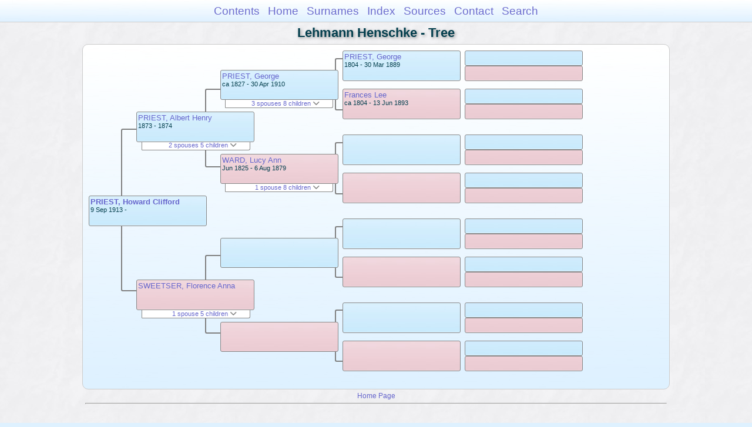

--- FILE ---
content_type: text/html
request_url: https://moadstorage.blob.core.windows.net/$web/Lehmann_Henschke/pc328/pc328_409.html
body_size: 9464
content:
<!DOCTYPE html PUBLIC "-//W3C//DTD XHTML 1.0 Transitional//EN" "http://www.w3.org/TR/xhtml1/DTD/xhtml1-transitional.dtd">
<html xmlns="http://www.w3.org/1999/xhtml">
<head>
<meta http-equiv="Content-Type" content="text/html; charset=utf-8" />
<meta name="viewport" content="initial-scale=1" />
<title>Tree</title>
<link href="../css/lp_font_arial.css" rel="stylesheet" type="text/css" />
<link href="../css/lp_container.css" rel="stylesheet" type="text/css" />
<link href="../css/lp_tree.css" rel="stylesheet" type="text/css" />
<link href="../css/lp_text_default.css" rel="stylesheet" type="text/css" />
<link href="../css/lp_format_default.css" rel="stylesheet" type="text/css" />
<link href="../css/lp_colorstyle_bluegradient.css" rel="stylesheet" type="text/css" />
<script type="text/javascript">var rootLocation="../"</script>
<script src="../js/lp_container.js" type="text/javascript"></script>
</head><!-- R14.0 -->

<body>
<div id="pBody">
<div id="pHeader">
<div id="search">
<form><input id="searchBox" type="text" name="search" placeholder="Search..." onkeyup="searchArray(this.value,data)" autocomplete="off"><a id="closeButton" href="javascript:void(0)" onclick="showSearch()"><img src="../img/i_close.png"></a>
</form><div id="tableBorder">
<table id="results"></table></div>
</div>
<span id="ddmenuspan">
<div id="dDMButton">
<a href="javascript:void(0)" onclick="showDDMenu()"><img src="../img/i_menu.png"></a>
<div id="menu">
<ul>
<li><a onclick="showDDMenu()" href="../index.html">Contents</a></li>
<li><a onclick="showDDMenu()" href="../wc01/wc01_016.html">Home</a></li>
<li><a onclick="showDDMenu()" href="../wc_idx/sur.html">Surnames</a></li>
<li><a onclick="showDDMenu()" href="../wc_idx/idx001.html">Index</a></li>
<li><a onclick="showDDMenu()" href="../wc_src/src001.html">Sources</a></li>
<li><a onclick="showDDMenu()" href="../index.html#CNTC">Contact</a></li>
<li><a href="javascript:void(0)" onclick="showSearch();">Search</a></li></ul>
</div>
</div>
</span>
<div id="pTitle">
Lehmann Henschke - Tree</div>
</div>
<div class="pageTitle">
Lehmann Henschke - Tree</div>
<div class="reportBody" id="rBody"><div class="reportBodyWrapper">
<div id="source" class="box male"><span class="name"><a href="../wc222/wc222_365.html">PRIEST, Howard Clifford</a></span><br />
<span class="date">9 Sep 1913 -     </span>
</div>
<div class="connect" id="cnct1"></div>
<div id="p1" class="box male"><span class="name"><a href="pc328_319.html">PRIEST, Albert Henry</a></span><br />
<span class="date">1873 - 1874</span>
</div>
<div id="p1ShowSC" class="showSC"><a href="#" onclick="return toggleDiv('p1SC');">2 spouses 5 children <img src="../css/downarrow.png"></a></div>
<div id="p1SC" class="scView"><div class="scList"><ul><li class="female"><a href="pc328_404.html">SWEETSER, Florence Anna</a></li>
<ul>
<li class="male"><a href="pc328_406.html">PRIEST, Arthur George</a></li>
<li class="female"><a href="pc328_407.html">PRIEST, Thelma Honor</a></li>
<li class="male"><a href="pc328_408.html">PRIEST, Eric Charles Gordon</a></li>
<li class="male"><a href="pc328_409.html">PRIEST, Howard Clifford</a></li>
<li class="female"><a href="pc328_410.html">PRIEST, Louisa Muriel</a></li>
</ul>
<li class="female"><a href="pc328_405.html">EARLS, Gladys Priscilla May</a></li>
</ul></div>
</div>
<div id="p2" class="box female"><span class="name"><a href="pc328_404.html">SWEETSER, Florence Anna</a></span>
</div>
<div id="p2ShowSC" class="showSC"><a href="#" onclick="return toggleDiv('p2SC');">1 spouse 5 children <img src="../css/downarrow.png"></a></div>
<div id="p2SC" class="scView"><div class="scList"><ul><li class="male"><a href="pc328_319.html">PRIEST, Albert Henry</a></li>
<ul>
<li class="male"><a href="pc328_406.html">PRIEST, Arthur George</a></li>
<li class="female"><a href="pc328_407.html">PRIEST, Thelma Honor</a></li>
<li class="male"><a href="pc328_408.html">PRIEST, Eric Charles Gordon</a></li>
<li class="male"><a href="pc328_409.html">PRIEST, Howard Clifford</a></li>
<li class="female"><a href="pc328_410.html">PRIEST, Louisa Muriel</a></li>
</ul>
</ul></div>
</div>
<div class="connect" id="cnct2"></div>
<div class="connect" id="cnct3"></div>
<div id="gp1" class="box male"><span class="name"><a href="../pc214/pc214_133.html">PRIEST, George</a></span><br />
<span class="date">ca 1827 - 30 Apr 1910</span>
</div>
<div id="gp1ShowSC" class="showSC"><a href="#" onclick="return toggleDiv('gp1SC');">3 spouses 8 children <img src="../css/downarrow.png"></a></div>
<div id="gp1SC" class="scView"><div class="scList"><ul><li class="female"><a href="../pc214/pc214_134.html">WARD, Lucy Ann</a></li>
<ul>
<li class="female"><a href="pc328_311.html">PRIEST, Mary Frances</a></li>
<li class="male"><a href="../pc214/pc214_132.html">PRIEST, George William</a></li>
<li class="male"><a href="pc328_315.html">PRIEST, Charles Edward</a></li>
<li class="female"><a href="pc328_316.html">PRIEST, Lucy Ann</a></li>
<li class="male"><a href="pc328_310.html">PRIEST, Charles</a></li>
<li class="male"><a href="pc328_317.html">PRIEST, James Edward</a></li>
<li class="male"><a href="pc328_318.html">PRIEST, John Ward</a></li>
<li class="male"><a href="pc328_319.html">PRIEST, Albert Henry</a></li>
</ul>
<li class="female"><a href="pc328_308.html">WILLIAMS, Honor Leacher</a></li>
<li class="female"><a href="pc328_309.html">BRADBURY, Eliza</a></li>
</ul></div>
</div>
<div id="gp2" class="box female"><span class="name"><a href="../pc214/pc214_134.html">WARD, Lucy Ann</a></span><br />
<span class="date">Jun 1825 - 6 Aug 1879</span>
</div>
<div id="gp2ShowSC" class="showSC"><a href="#" onclick="return toggleDiv('gp2SC');">1 spouse 8 children <img src="../css/downarrow.png"></a></div>
<div id="gp2SC" class="scView"><div class="scList"><ul><li class="male"><a href="../pc214/pc214_133.html">PRIEST, George</a></li>
<ul>
<li class="female"><a href="pc328_311.html">PRIEST, Mary Frances</a></li>
<li class="male"><a href="../pc214/pc214_132.html">PRIEST, George William</a></li>
<li class="male"><a href="pc328_315.html">PRIEST, Charles Edward</a></li>
<li class="female"><a href="pc328_316.html">PRIEST, Lucy Ann</a></li>
<li class="male"><a href="pc328_310.html">PRIEST, Charles</a></li>
<li class="male"><a href="pc328_317.html">PRIEST, James Edward</a></li>
<li class="male"><a href="pc328_318.html">PRIEST, John Ward</a></li>
<li class="male"><a href="pc328_319.html">PRIEST, Albert Henry</a></li>
</ul>
</ul></div>
</div>
<div id="gp3" class="box male">
</div>
<div id="gp4" class="box female">
</div>
<div class="connect" id="cnct4"></div>
<div class="connect" id="cnct5"></div>
<div class="connect" id="cnct6"></div>
<div class="connect" id="cnct7"></div>
<div id="ggp1" class="box male"><span class="name"><a href="pc328_312.html">PRIEST, George</a></span><br />
<span class="date">1804 - 30 Mar 1889</span>
</div>
<div id="ggp2" class="box female"><span class="name"><a href="pc328_327.html">Frances Lee</a></span><br />
<span class="date">ca 1804 - 13 Jun 1893</span>
</div>
<div id="ggp3" class="box male">
</div>
<div id="ggp4" class="box female">
</div>
<div id="ggp5" class="box male">
</div>
<div id="ggp6" class="box female">
</div>
<div id="ggp7" class="box male">
</div>
<div id="ggp8" class="box female">
</div>
<div id="gggp1" class="box male">
</div>
<div id="gggp2" class="box female">
</div>
<div id="gggp3" class="box male">
</div>
<div id="gggp4" class="box female">
</div>
<div id="gggp5" class="box male">
</div>
<div id="gggp6" class="box female">
</div>
<div id="gggp7" class="box male">
</div>
<div id="gggp8" class="box female">
</div>
<div id="gggp9" class="box male">
</div>
<div id="gggp10" class="box female">
</div>
<div id="gggp11" class="box male">
</div>
<div id="gggp12" class="box female">
</div>
<div id="gggp13" class="box male">
</div>
<div id="gggp14" class="box female">
</div>
<div id="gggp15" class="box male">
</div>
<div id="gggp16" class="box female">
</div>

</div></div>
<!-- ignore=on -->
<div id="pFooter">
<font color="#303030"><a href="https://moadstorage.blob.core.windows.net/$web/Lehmann_Henschke/index.html">Home Page</a><hr /><br /></font><font color="#202020">
<!-- Google Analytics -->
<script type="text/javascript">
var gaJsHost = (("https:" == document.location.protocol) ? "https://ssl." : "http://www.");
document.write(unescape("%3Cscript src='" + gaJsHost + "google-analytics.com/ga.js' type='text/javascript'%3E%3C/script%3E"));
</script>
<script type="text/javascript">
try{
var pageTracker = _gat._getTracker("UA-172367698-1");
pageTracker._trackPageview();
} catch(err) {}</script>
<!-- Google Analytics --><br /><!-- SiteSearch Google -->
<FORM method=GET action="https://www.google.com/search">
<input type=hidden name=ie value=UTF-8>
<input type=hidden name=oe value=UTF-8>
<TABLE bgcolor="#FFFFFF"><tr><td>
<A HREF="https://www.google.com/">
<IMG SRC="https://www.google.com/logos/Logo_40wht.gif" 
border="0" ALT="Google"></A>
</td>
<td>
<INPUT TYPE=text name=q size=31 maxlength=255 value="">
<INPUT type=submit name=btnG VALUE="Google Search">
<font size=-1>
<input type=hidden name=domains value="https://moadstorage.blob.core.windows.net/$web"><br><input type=radio name=sitesearch value=""> Web <input type=radio name=sitesearch value="https://moadstorage.blob.core.windows.net/$web" checked> https://moadstorage.blob.core.windows.net/$web <br>
</font>
</td></tr></TABLE>
</FORM>
<!-- SiteSearch Google --></font></div>
<!-- ignore=off -->
</div>
</body></html>
